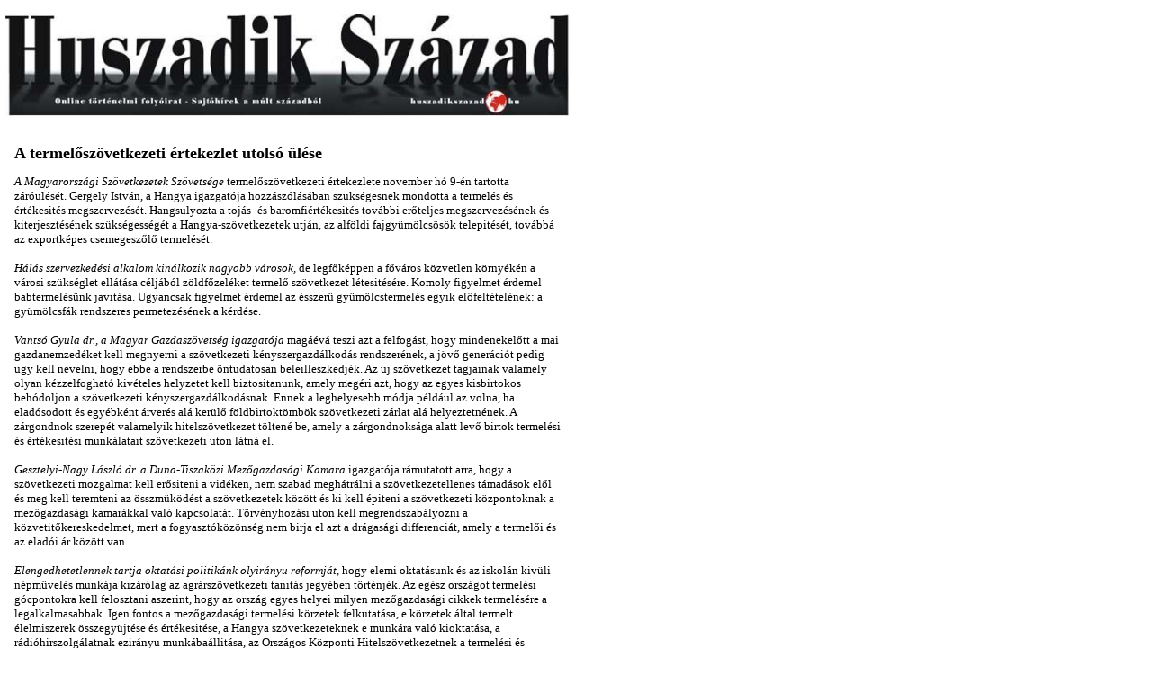

--- FILE ---
content_type: text/html; charset=UTF-8
request_url: http://www.huszadikszazad.hu/print.php?id=19225&mode=article
body_size: 2540
content:
<!DOCTYPE HTML PUBLIC "-//W3C//DTD HTML 4.01 Transitional//EN" "http://www.w3.org/TR/html4/loose.dtd">
<html>
<head>
    <title>Huszadik század - történelem jelenidőben</title>
    <link href="css/main.css" rel="stylesheet" type="text/css" />
    <meta http-equiv="Content-Type" content="text/html; charset=utf-8">
</head>     
<body>
    <table width="640" border="0" cellpadding="3" cellspacing="3">
        <tr>
            <td>
                <p align="center">      
                    <img src="pix/header/printbanner.jpg" width="630" height="113"> 
                </p>
                <table width="100%"  border="0" cellspacing="0" cellpadding="0">
                    <tr>
                        <td width="10px">&nbsp;</td>
                        <td valign="top">
	                          <br> <p>
                            <div id=cikkcim>A termelőszövetkezeti értekezlet utolsó ülése</div>
                            <div id=rovat_cikk><p><em>A Magyarországi Szövetkezetek Szövetsége</em> termelőszövetkezeti értekezlete november hó 9-én tartotta záróülését. Gergely István, a Hangya igazgatója hozzászólásában szükségesnek mondotta a termelés és értékesités megszervezését. Hangsulyozta a tojás- és baromfiértékesités további erőteljes megszervezésének és kiterjesztésének szükségességét a Hangya-szövetkezetek utján, az alföldi fajgyümölcsösök telepitését, továbbá az exportképes csemegeszőlő termelését.<br />
<br />
<em>Hálás szervezkedési alkalom kinálkozik nagyobb városok,</em> de legfőképpen a főváros közvetlen környékén a városi szükséglet ellátása céljából zöldfőzeléket termelő szövetkezet létesitésére. Komoly figyelmet érdemel babtermelésünk javitása. Ugyancsak figyelmet érdemel az ésszerü gyümölcstermelés egyik előfeltételének: a gyümölcsfák rendszeres permetezésének a kérdése. <br />
<br />
<em>Vantsó Gyula dr., a Magyar Gazdaszövetség igazgatója</em> magáévá teszi azt a felfogást, hogy mindenekelőtt a mai gazdanemzedéket kell megnyerni a szövetkezeti kényszergazdálkodás rendszerének, a jövő generációt pedig ugy kell nevelni, hogy ebbe a rendszerbe öntudatosan beleilleszkedjék. Az uj szövetkezet tagjainak valamely olyan kézzelfogható kivételes helyzetet kell biztositanunk, amely megéri azt, hogy az egyes kisbirtokos behódoljon a szövetkezeti kényszergazdálkodásnak. Ennek a leghelyesebb módja például az volna, ha eladósodott és egyébként árverés alá kerülő földbirtoktömbök szövetkezeti zárlat alá helyeztetnének. A zárgondnok szerepét valamelyik hitelszövetkezet töltené be, amely a zárgondnoksága alatt levő birtok termelési és értékesitési munkálatait szövetkezeti uton látná el. <br />
<br />
<em>Gesztelyi-Nagy László dr. a Duna-Tiszaközi Mezőgazdasági Kamara</em> igazgatója rámutatott arra, hogy a szövetkezeti mozgalmat kell erősiteni a vidéken, nem szabad meghátrálni a szövetkezetellenes támadások elől és meg kell teremteni az összmüködést a szövetkezetek között és ki kell épiteni a szövetkezeti központoknak a mezőgazdasági kamarákkal való kapcsolatát. Törvényhozási uton kell megrendszabályozni a közvetitőkereskedelmet, mert a fogyasztóközönség nem birja el azt a drágasági differenciát, amely a termelői és az eladói ár között van. <br />
<br />
<em>Elengedhetetlennek tartja oktatási politikánk olyirányu reformját,</em> hogy elemi oktatásunk és az iskolán kivüli népmüvelés munkája kizárólag az agrárszövetkezeti tanitás jegyében történjék. Az egész országot termelési gócpontokra kell felosztani aszerint, hogy az ország egyes helyei milyen mezőgazdasági cikkek termelésére a legalkalmasabbak. Igen fontos a mezőgazdasági termelési körzetek felkutatása, e körzetek által termelt élelmiszerek összegyüjtése és értékesitése, a Hangya szövetkezeteknek e munkára való kioktatása, a rádióhirszolgálatnak ezirányu munkábaállitása, az Országos Központi Hitelszövetkezetnek a termelési és értékesitési céljaira való anyagi megerősitése. <br />
<br />
<em>A nagy tetszéssel fogadott előadások után Balogh Elemér dr.</em> felsőházi tag, a Hangya vezérigazgatója tette meg észrevételeit az értekezlet során elhangzott javaslatokra. Nyomatékosan hangsulyozta, hogy a szövetkezeti áruhitel régóta vajudó kérdésének rendezése nélkül lehetetlen megoldani a szövetkezeti termelés és értékesités feladatát. Végül javasolta egy szerkesztőbizottság kiküldését, amely az értekezlet folyamán kialakult konkrét javaslatokat összegezze a kormányhoz való felterjesztés céljából. <br />
<br />
<em>Staub Elemér dr. ny. államtitkár, a Mezőgazdasági Exportintézet</em> elnöke a legnagyobb elismeréssel emlékezett meg arról a munkáról, amelyet a Hangya eddig a szövetkezeti értékesités terén végzett. A külföld ma olyan árakat fizet a Hangya által exportált baromfi- és tojásárukért, amelyek a magyar piacon eddig teljesen ismeretlenek voltak. De ez a helyzet például a magyar burgonya- és vajexport terén is. A legfontosabb kormányzati feladat volna tehát a szövetkezeti szervezkedések s ugy a termelés, mint az értékesités szövetkezeti megszervezésének minden erővel való elősegitése.</p></div>
                        </td>
                        <td width="10px">&nbsp;</td>
                    </tr>
                </table>
            </td>
        </tr>
    </table>
</body>
</html>
